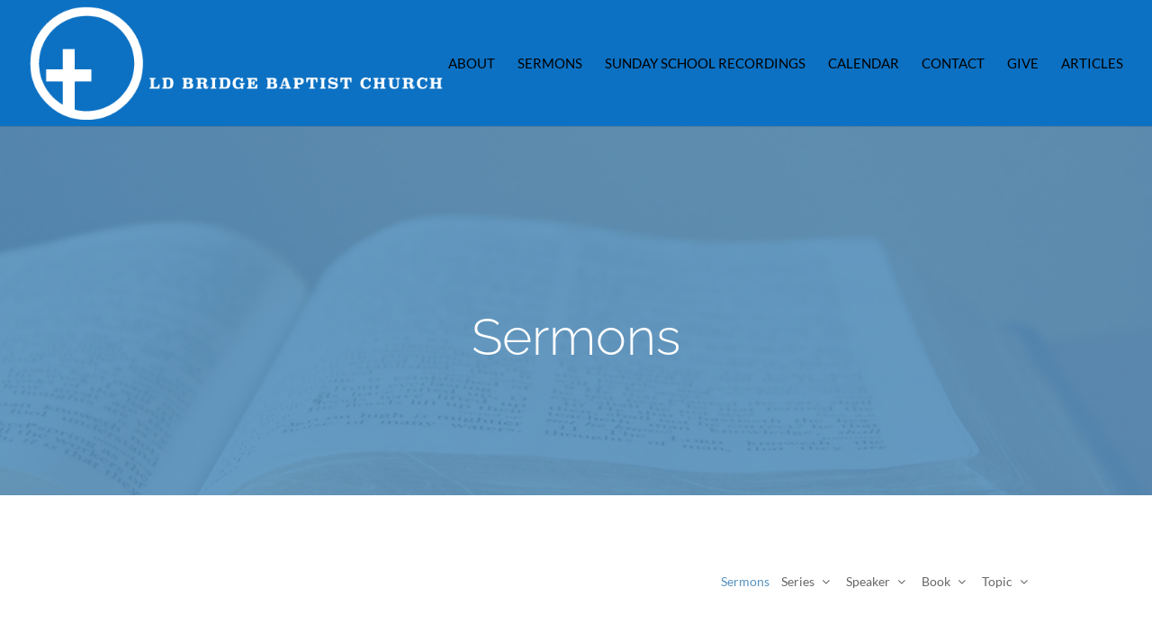

--- FILE ---
content_type: text/css
request_url: https://obb.church/wp-content/plugins/churchly-child-plugin//style.css?ver=6.9
body_size: 184
content:
/*
Include your custom CSS below.
*/

div.et_pb_row.churchly-sermon-controls {
    width: 100%;
}

.et_pb_column et_pb_column_1_2 {
    width: 100%;
}

#footer-bottom {
	display: none;
}

.fa-facebook, .fa-twitter, .fa-instagram, .fa-podcast, .fa-search, .fa-youtube {
	padding-right: 15px;
	color: #fff;
}

.fa-facebook:hover, .fa-twitter:hover, .fa-instagram:hover, .fa-podcast:hover, .fa-search:hover, .fa-youtube:hover {
	color: #4a4a4a;
}

.et_pb_fullwidth_header_0.et_pb_fullwidth_header .header-content h1 {
	line-height: 1.2em;
}

@media (min-width: 981px) {
.et_pb_gutters3 .et_pb_column, .et_pb_gutters3.et_pb_row .et_pb_column {
    margin-right: 2.5% !important;}
}

--- FILE ---
content_type: text/css
request_url: https://obb.church/wp-content/et-cache/global/et-divi-customizer-global.min.css?ver=1767750116
body_size: 2346
content:
.et-fixed-header #top-menu li li a{color:#5692bf!important}#footer-bottom{background-color:#5692bf}a.smallblue:hover,a.bigblue:hover{color:#5692bf!important}.gform_wrapper .gform_footer input.button,.gform_wrapper .gform_footer input[type=submit]{border-color:#5692bf;color:#5692bf}.gform_wrapper .gform_footer input.button:hover,.gform_wrapper .gform_footer input[type=submit]:hover{background-color:#5692bf}p.map-button:hover{background:#5692bf;color:#fff}.et_pb_bg_layout_light p.et_pb_title_meta_container a{color:#5692bf}.et-fixed-header #top-menu li li.current-menu-item>a{color:#5692bf!important}.comment_area .comment-reply-link:hover{background:#5692bf}a.more-link:hover,.form-submit .et_pb_button:hover{background:#5692bf!important}.et_pb_tab_active a{color:#5692bf!important}.churchly-sermon-media-controls li a:hover{border:#5692bf 1px solid;color:#fff!important;background:#5692bf}.et_mobile_menu li a{color:#5692bf!important}.churchly-sermon-media-controls li a{border:#5692bf 1px solid;color:#5692bf}.et_pb_portfolio_item .post-meta a{color:#5692bf!important}.fa-calendar:before,.fa-chevron-right:before{color:#5692bf}@media (max-width:1116px){#et_mobile_nav_menu{display:block}#top-menu{display:none}}#main-header .et_mobile_menu .menu-item-has-children>a:after{content:'\4c'!important}#main-header .et_mobile_menu .menu-item-has-children.visible>a:after{content:'\4d'!important}#et_search_icon:before{top:-6px;font-weight:900!important}.et_pb_fullwidth_header .et_pb_fullwidth_header_container.center .header-content{width:90%;max-width:1000px;margin:20px auto}#top-menu .menu-item-has-children>a:first-child:after{display:none}#top-menu .menu-item-has-children>a:first-child{padding-right:0px}#top-menu-nav>ul>li>a:hover,#et-secondary-menu>ul>li>a:hover,#et-info-email:hover,.et-social-icons a:hover{opacity:1.0;transition:none!important}#top-menu a{transition:none!important}.et_header_style_left #et-top-navigation nav>ul>li>a{padding-bottom:13px}@media (min-width:980px){.et_primary_nav_dropdown_animation_fade #et-top-navigation ul li:hover>ul{-webkit-transition:all 0.01s ease-in-out;-moz-transition:all 0.01s ease-in-out;transition:all 0.01s ease-in-out}}.et_pb_section{padding:0% 0}.nav li ul{background:#fff!important;border-top:none!important;box-shadow:none!important;position:absolute;padding:10px 0;width:190px}.nav ul li a:hover,.et_mobile_menu li a:hover{opacity:1.0;background-color:#fff;color:#232323!important}#top-menu li li a{width:165px;padding:0px 0px}.et-fixed-header #top-menu li li a:hover{color:#232323!important}#footer-info{float:none;color:#fff;text-align:center;display:table;margin:auto;padding-right:0px;padding-bottom:50px}#footer-info a{color:#fff;font-weight:500}.et-social-icons{float:none;display:table;margin:auto;padding-bottom:50px;padding-top:50px}.et-social-icon a{color:#fff;font-size:25px}h1{font-weight:200}h1,h2,h3,h4,h5,h6{line-height:1.5em}h5{font-family:'Lato'!important;font-weight:300!important}strong{font-weight:500}h3{font-size:25px}.churchly-sermon-media-controls li a{width:9.25rem;height:9.25rem;border-radius:50%;list-style-type:none;display:inline-block;vertical-align:middle;padding:4.1em 0.9375rem 0;font-size:0.95em;text-align:center;text-transform:uppercase;margin:20px 15px;font-size:15px;line-height:1.4rem}a.big-button,a.small-button,a.icon-button{width:7.25rem;height:7.25rem;border-radius:50%!important;border:#fff 1px solid;list-style-type:none;display:inline-block;vertical-align:middle;padding:2.325em 0.9375rem 0!important;font-size:0.95em;text-align:center;text-transform:uppercase;margin:20px 15px;font-size:15px;line-height:1.4rem}.page-id-40 a.smallblue,.page-id-40 a.bigblue{color:#ffffff!important;background:transparent!important}.happening a.smallblue,.happening a.bigblue{color:#fff!important;background:transparent!important}.happening a.smallblue:hover,.happening a.bigblue:hover{color:#fff!important;background:#232323!important;border:#232323 0px solid!important}.happening a.big-button,.happening a.small-button,.happening a.icon-button{width:7.25rem;height:7.25rem;border-radius:50%;border:#232323 1px solid;list-style-type:none;display:inline-block;vertical-align:middle;padding:2.325em 0.9375rem 0;font-size:0.95em;text-align:center;text-transform:uppercase;margin:20px 15px;font-size:15px;line-height:1.4rem}a.small-button,a.icon-button{text-shadow:none!important;font-weight:500!important}a.smallblue:hover,a.bigblue:hover{background:#fff!important}.happening h5{color:#232323!important}body .gform_wrapper .top_label div.ginput_container{margin-top:0px}.gform_wrapper .gfield_required{display:none}.gform_wrapper input:not([type=radio]):not([type=checkbox]):not([type=submit]):not([type=button]):not([type=image]):not([type=file]){font-size:1.6em}.gform_wrapper input:not([type=radio]):not([type=checkbox]):not([type=submit]):not([type=button]):not([type=image]):not([type=file]){font-size:1.0em;padding:0 0.9375em;height:2.5em;line-height:2.5em;border-radius:2.5em;outline:0}.gform_wrapper textarea.medium{height:160px;width:100%;padding:0 0.9375em;line-height:2.5em;border-radius:0.5em;outline:0}.gform_wrapper select,.gform_wrapper textarea{font-size:1.0em}.gform_wrapper .field_sublabel_below .ginput_complex.ginput_container label,.gform_wrapper .field_sublabel_below div[class*=gfield_time_].ginput_container label{display:table;margin:auto}.gform_wrapper label.gfield_label{font-weight:700;font-size:1.0em}.gform_wrapper .gform_footer input.button,.gform_wrapper .gform_footer input[type=submit]{display:inline-block;position:relative;height:3.07em;line-height:3.07em;border-radius:3.07em;border-width:1px;border-style:solid;padding:0 1.375em;font-size:0.9em;text-align:center;text-transform:uppercase;cursor:pointer;font-weight:400;background:transparent}.gform_wrapper .gform_footer input.button:hover,.gform_wrapper .gform_footer input[type=submit]:hover{color:#fff}ul.et_pb_tabs_controls:after{display:none}.churchly-sermon-media-controls li{margin:5px 0px 5px}div.et_pb_row.churchly-sermon-controls{padding:0% 0}.churchly-featured-sermon h6{display:none}.churchly-featured-sermon h3{text-align:center}.sermon-meta li{display:none}h1.sermon-title{display:none}h3.sermon-player-title{font-size:40px!important}.churchly-featured-sermon h3{font-size:40px!important}div.et_pb_row.churchly-sermon-controls{width:100%}.et_pb_gutters3 .et_pb_column_1_2,.et_pb_gutters3.et_pb_row .et_pb_column_1_2{width:100%}.et_pb_column .et_pb_column_1_2 .et_pb_column_1{margin:0 auto}.churchly-sermon-media-controls{float:none;display:table;margin:auto}.churchly-sermon-media-controls li:not(.et_pb_tab_active) a{opacity:1.0}div.et_pb_row.churchly-sermon-media{padding:0px 0!important}.sermon-description-meta-item{font-size:15px}div.infowindow{text-align:center;font-size:18px;width:100%;overflow:visible!important}div.infowindow h3{text-align:center;font-size:18px;width:100%;overflow:visible!important}div.infowindow p{padding:5% 10%;width:200px;overflow:visible!important}.gm-style .gm-style-iw{font-weight:300;font-size:13px;overflow:visible!important;width:100%!important;padding:5% 5%}p.map-button{display:inline-block;position:relative;border-radius:3.07em;border-width:1px;border-style:solid;padding:0 1.375em;font-size:0.9em;text-align:center;text-transform:uppercase;cursor:pointer;font-weight:400;background:transparent}.et_pb_title_container{display:table;margin:auto;text-align:center}.et_pb_title_container h1{font-size:40px;line-height:1.2em}.et_pb_bg_layout_light p.et_pb_title_meta_container{color:#232323;font-family:Lato;font-weight:400;font-size:14px}.et_pb_bg_layout_light p.et_pb_title_meta_container a{font-family:Lato;font-weight:400;font-size:14px}#comment-wrap{padding-top:5px;width:65%;display:table;margin:auto}h1#comments{text-align:center;font-size:35px}#commentform textarea,#commentform input[type="text"],#commentform input[type="email"],#commentform input[type="url"]{padding:12px;border:none;color:#232323;background-color:#eee;font-size:18px}.form-submit .et_pb_button{display:inline-block;position:relative;height:3.07em;line-height:3.07em;border-radius:3.07em;border-width:1px;border-style:solid;padding:0 1.375em;font-size:0.9em;text-align:center;text-transform:uppercase;cursor:pointer;font-weight:400;background:transparent}.form-submit .et_pb_button:hover{display:inline-block;position:relative;height:3.07em;line-height:3.07em;border-radius:3.07em;border-width:1px;border-style:solid;padding:0 1.375em;font-size:0.9em;text-align:center;text-transform:uppercase;cursor:pointer;font-weight:400;color:#fff}.comment_avatar img{display:block;width:auto;max-width:100%;height:auto;border-radius:3.07em}span.comment_date{color:#232323;font-size:14px;font-weight:400;text-transform:uppercase}.comment_postinfo{margin-bottom:8px;margin-left:-5px}p.comment-form-url{display:none!important}.comment_area .comment-reply-link{height:3.07em;line-height:3.07em!important;border-radius:3.07em;border-width:1px;border-style:solid;padding:0 1.375em;font-size:0.9em;text-align:center;text-transform:uppercase;cursor:pointer;font-weight:400;background:transparent}.comment_area .comment-reply-link:hover{height:3.07em;line-height:3.07em!important;border-radius:3.07em;border-width:1px;border-style:solid;padding:0 1.375em;font-size:0.9em;text-align:center;text-transform:uppercase;cursor:pointer;font-weight:400;color:#fff}.et_pb_button:after{display:none}@media (min-width:981px){.et_pb_gutters3 .et_pb_column_4_4 .et_pb_grid_item{width:40%;margin:0 5% 5.5% 5%}}.et_pb_portfolio_grid .et_pb_portfolio_item h2{font-size:25px;text-align:center;font-family:Lato;font-weight:400}.et_pb_portfolio_item .post-meta{margin:0em 0 0;font-size:14px;text-align:center;padding-bottom:0px;color:#232323!important}a.more-link{display:table;margin:auto;height:3.07em;line-height:3.07em!important;border-radius:3.07em;border-width:1px;border-style:solid;padding:0 1.375em;font-size:0.9em;text-align:center;text-transform:uppercase;cursor:pointer;font-weight:400;background:transparent;margin-top:3%}a.more-link:hover{display:table;margin:auto;height:3.07em;line-height:3.07em!important;border-radius:3.07em;border-width:1px;border-style:solid;padding:0 1.375em;font-size:0.9em;text-align:center;text-transform:uppercase;cursor:pointer;font-weight:400;color:#fff;margin-top:3%}.et_portfolio_image img{border-radius:10px}.et_overlay{border:0px solid #e5e5e5;opacity:0;border-radius:10px;background:transparent}.et_overlay:before{display:none}.form-submit{float:left}li.churchly-event{font-size:14px;line-height:1.4em}div#events-calendar-top.et_pb_row{padding:5px 0}.et_pb_column_1_2 .et_pb_team_member_description,.et_pb_column_3_8 .et_pb_team_member_description,.et_pb_column_1_3 .et_pb_team_member_description,.et_pb_column_3_4 .et_pb_team_member_description{display:table;margin:auto;text-align:center}.et_pb_member_position{color:#232323}.et_pb_member_social_links a{color:#232323}.staff .img{border-radius:50%}.staff .et_pb_team_member_image{margin:0 auto}.mobile_menu_bar:before{color:#fff}.et_mobile_menu{display:none;visibility:visible;position:absolute;z-index:9999;left:0;width:100%;padding:5%;border-top:0px solid #2ea3f2;opacity:1;background:#fff!important}.et_mobile_menu li a{text-transform:uppercase}@media (max-width:980px){#et_top_search{display:none}}.churchly-post-nav{z-index:999999}#divi-bars-center-all .et_pb_column{display:block!important}